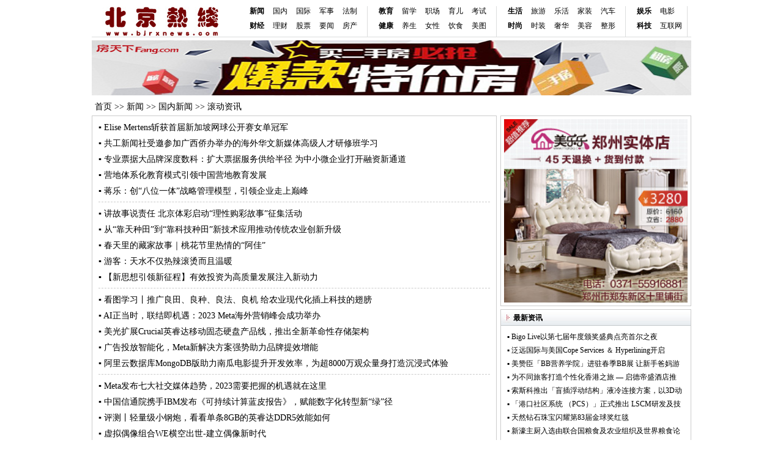

--- FILE ---
content_type: text/html; charset=utf-8
request_url: http://bjrxnnews.com/list/ndxw.html
body_size: 12171
content:

<!DOCTYPE html PUBLIC "-//W3C//DTD XHTML 1.0 Transitional//EN" "http://www.w3.org/TR/xhtml1/DTD/xhtml1-transitional.dtd">
<html xmlns="http://www.w3.org/1999/xhtml">
<head id="Head1"><meta http-equiv="Content-Type" content="text/html; charset=utf-8" /><title>
	北京热线 >> 新闻 >> 国内新闻 >> 滚动资讯
</title><link href="/css/css.css" rel="stylesheet" type="text/css" /></head>
<body>
    <form name="f1" method="post" action="ndxw.html" id="f1">
<div>
<input type="hidden" name="__VIEWSTATE" id="__VIEWSTATE" value="/[base64]/ruePreWtpuS5oGDlhbHlt6XmlrDpl7vnpL7lj5fpgoDlj4LliqDlub/opb/[base64]/[base64]/[base64]/[base64]/6Imv55Sw44CB6Imv56eN44CB6Imv5rOV44CB6Imv5py6IOe7meWGnOS4mueOsOS7o+WMluaPkuS4iuenkeaKgOeahOe/heiGgABkAgsPZBYCZg8VBAYyNDE0MDJHQUnmraPlvZPml7bvvIzogZTnu5PljbPmnLrpgYfvvJoyMDIzIE1ldGHmtbflpJbokKXplIDls7DkvJrmiJDlip/kuL7lip5HQUnmraPlvZPml7bvvIzogZTnu5PljbPmnLrpgYfvvJoyMDIzIE1ldGHmtbflpJbokKXplIDls7DkvJrmiJDlip/kuL7lip4AZAIMD2QWAmYPFQQGMjQxMzk4W+e+juWFieaJqeWxlUNydWNpYWzoi7Hnnb/ovr7np7vliqjlm7rmgIHnoaznm5jkuqflk4Hnur/[base64]/5ZGK5oqV5pS+5pm66IO95YyW77yMTWV0YeaWsOino+WGs+aWueahiOW8uuWKv+WKqeWKm+WTgeeJjOaPkOaViOWinuiDvUnlub/lkYrmipXmlL7mmbrog73ljJbvvIxNZXRh5paw6Kej5Yaz5pa55qGI5by65Yq/5Yqp5Yqb5ZOB54mM5o+Q5pWI5aKe6IO9AGQCDg9kFgJmDxUEBjI0MDk5OXHpmL/ph4zkupHmlbDmja7lupNNb25nb0RC54mI5Yqp5Yqb5Y2X55Oc55S15b2x5o+Q5Y2H5byA5Y+R5pWI546H77yM5Li66LaFODAwMOS4h+inguS8l+mHj+i6q+aJk+mAoOayiea1uOW8j+S9k+mqjHHpmL/[base64]/vvIwyMDIz6ZyA6KaB5oqK5o+h55qE5py66YGH5bCx5Zyo6L+Z6YeMSk1ldGHlj5HluIPkuIPlpKfnpL7kuqTlqpLkvZPotovlir/vvIwyMDIz6ZyA6KaB5oqK5o+h55qE5py66YGH5bCx5Zyo6L+Z6YeMAGQCEA9kFgJmDxUEBjI0MDkwNWbkuK3lm73kv6HpgJrpmaLmkLrmiYtJQk3lj5HluIPjgIrlj6/mjIHnu63orqHnrpfok53nmq7miqXlkYrjgIvvvIzotYvog73mlbDlrZfljJbovazlnovmlrDigJznu7/igJ3lvoRm5Lit5Zu95L+h6YCa6Zmi5pC65omLSUJN5Y+R5biD44CK5Y+v5oyB57ut6K6h566X6JOd55qu5oql5ZGK44CL77yM6LWL6IO95pWw5a2X5YyW6L2s5Z6L5paw4oCc57u/4oCd5b6EAGQCEQ9kFgJmDxUEBjI0MDU2MUnor4TmtYvkuKjovbvph4/nuqflsI/pkqLngq7vvIznnIvnnIvljZXmnaE4R0LnmoToi7Hnnb/[base64]/lgbblg4/nu4TlkIhXReaoquepuuWHuuS4li3lu7rnq4vlgbblg4/mlrDml7bku6MAZAITD2QWAmYPFQQGMjM5MjU1PzIwMjHigJzlm73pmYXlj4vkurpAUWluZ2Rhb+KAneaaqOiDtuS4nOaWh+aXheS6pOa1gea0u+WKqOWQr+WKqD8yMDIx4oCc5Zu96ZmF5Y+L5Lq6QFFpbmdkYW/igJ3mmqjog7bkuJzmlofml4XkuqTmtYHmtLvliqjlkK/liqgWPGxpIGNsYXNzPSJsaW5lIj48L2xpPmQCFA9kFgJmDxUEBjIzOTI0Ml3lpKnmtKXpgJrlub/niLHlm73lvbHniYfmlZnogrLorr7lpIfigJzmlZnmmKDpgJrigJ3lnKjopb/ljJfmlZnogrLoo4XlpIfljZrop4jkvJrmiJDlip/lsZXnpLpd5aSp5rSl6YCa5bm/54ix5Zu95b2x54mH5pWZ6IKy6K6+5aSH4oCc5pWZ5pig6YCa4oCd5Zyo6KW/5YyX5pWZ6IKy6KOF5aSH5Y2a6KeI5Lya5oiQ5Yqf5bGV56S6AGQCFQ9kFgJmDxUEBjIzOTIwMD/ojrHlrprnlKjmlbDlrZfljJblkozmmbrog73ljJblvIDliJvmnI3oo4Xmmbrog73llYbkuJrmlrDnr4fnq6A/6I6x5a6a55So5pWw5a2X5YyW5ZKM5pm66IO95YyW5byA5Yib5pyN6KOF5pm66IO95ZWG5Lia5paw56+H56ugAGQCFg9kFgJmDxUEBjIzOTA3N1DkuK3lm73lrrbljY/otbDorr/ljZfmlrnnuqLmnKjkuqfkuJrln7rlnLDvvIwyMDIx5Lit5Zu957qi5Y2a5LyaNuaciOWMl+S6rOW8gOWxlVDkuK3lm73lrrbljY/otbDorr/[base64]/[base64]/oja/pm4blm6Lmnb/ok53moLnkuozmrKHlvIDlj5Hlj5blvpfmlrDnqoHnoLTvvIzokL3miLfmvrPpl6jliqnlipvnu4/[base64]/np5/lhazlr5PluIPlsYDpm4bkuK3mgKfnp5/otYHluILlnLoq5LqR56ef56ef5YWs5a+T5biD5bGA6ZuG5Lit5oCn56ef6LWB5biC5Zy6AGQCHQ9kFgJmDxUEBjIzODkzMSrkupHnp5/np5/lhazlr5PvvIzluIPlsYDplb/np5/luILlnLrok53mtbcq5LqR56ef56ef5YWs5a+T77yM5biD5bGA6ZW/56ef5biC5Zy66JOd5rW3FjxsaSBjbGFzcz0ibGluZSI+PC9saT5kAgIPDxYEHhBDdXJyZW50UGFnZUluZGV4AgEeC1JlY29yZGNvdW50Au8ZZGRk1kOBUdRIsjA/y8F4BF//ibn7SJo=" />
</div>

<script language="Javascript"><!--
function ANP_goToPage(boxEl){if(boxEl!=null){var pi;if(boxEl.tagName=="SELECT"){pi=boxEl.options[boxEl.selectedIndex].value;}else{pi=boxEl.value;}location.href="/list/ndxw/"+pi+".html";}}
function ANP_checkInput(bid,mv){var el=document.getElementById(bid);var r=new RegExp("^\\s*(\\d+)\\s*$");
if(r.test(el.value)){if(RegExp.$1<1||RegExp.$1>mv){alert("页索引超出范围！");el.focus();el.select();return false;}
return true;}alert("页索引不是有效的数值！");el.focus();el.select();return false;}
function ANP_keydown(e,btnId){
var kcode;
if(window.event){kcode=e.keyCode;}
else if(e.which){kcode=e.which;}
var validKey=(kcode==8||kcode==46||kcode==37||kcode==39||(kcode>=48&&kcode<=57)||(kcode>=96&&kcode<=105));
if(!validKey){
if(kcode==13) document.getElementById(btnId).click();
if(e.preventDefault) e.preventDefault();else{event.returnValue=false};
}
}
--></script>
<div>

	<input type="hidden" name="__VIEWSTATEGENERATOR" id="__VIEWSTATEGENERATOR" value="E23723EF" />
</div>
    
<div class="main">
    <div class="nav">
    	<ul class="logo">
        	<li><a href="/" target="_self"><img src="/images/logo.jpg" width="225" height="57" alt="北京热线" /></a></li>
      </ul>
      <ul class="navright">
   	  <div class="navm">
            	<ul>
                	<li class="mr"><a href="/" target="_self">新闻</a></li>
                    <li><a href="/list/ndxw.html" target="_self">国内</a></li>
                    <li><a href="/list/redian.html" target="_self">国际</a></li>
                    <li><a href="/list/zgjq.html" target="_self">军事</a></li>
                    <li><a href="/list/shyf.html" target="_self">法制</a></li>
                </ul>
            	<ul>
                	<li><a href="/listall/finance.html" target="_self"><strong>财经</strong></a></li>
                    <li><a href="/list/jjlc.html" target="_self">理财</a></li>
                    <li><a href="/list/gushi.html" target="_self">股票</a></li>
                    <li><a href="/list/cjyw.html" target="_self">要闻</a></li>
                    <li><a href="/list/loushi.html" target="_self">房产</a></li>
                </ul>
            
        </div>
        	<div class="navm">
       	  <ul>
                	<li><a href="/listall/edu.html" target="_self"><strong>教育</strong></a></li>
                     <li><a href="/list/liuxue.html" target="_self">留学</a></li>
                    <li><a href="/list/szjy.html" target="_self">职场</a></li>
                    <li><a href="/list/jtjy.html" target="_self">育儿</a></li>
                    <li><a href="/list/zikao.html" target="_self">考试</a></li>
              </ul>
       	  <ul>
                	<li><a href="/listall/health.html" target="_self"><strong>健康</strong></a></li>
                      <li><a href="/list/shjk.html" target="_self">养生</a></li>
                    <li><a href="/list/jkzx.html" target="_self">女性</a></li>
                    <li><a href="/list/yyll.html" target="_self">饮食</a></li>
                    <li><a href="/list/gqmt.html" target="_self">美图</a></li>
              </ul>
           	 
            </div>
        	<div class="navm">
           	  <ul>        
           	<li><a href="/listall/life.html" target="_self"><strong>生活</strong></a></li>
                    <li><a href="/list/rqlx.html" target="_self">旅游</a></li>
                    <li><a href="/list/xiuxian.html" target="_self">乐活</a></li>
                    <li><a href="/list/jzew.html" target="_self">家装</a></li>
                    <li><a href="/list/qczx.html" target="_self">汽车</a></li>
              </ul>
       	  <ul>
                	<li><a href="/listall/fashion.html" target="_self"><strong>时尚</strong></a></li>
                    <li><a href="/list/clqb.html" target="_self">时装</a></li>
                    <li><a href="/list/shww.html" target="_self">奢华</a></li>
                    <li><a href="/list/hufu.html" target="_self">美容</a></li>
                    <li><a href="/list/zxxw.html" target="_self">整形</a></li>
              </ul>
          
            </div>
            <div class="navm" style="width:100px;">
                <ul>
                    <li><a href="/listall/ent.html" target="_self"><strong>娱乐</strong></a></li>
                    <li><a href="/list/ytzx.html" target="_self">电影</a></li>
                  
                    
                </ul>
                <ul>
                    
                   <li><a href="/listall/tech.html" target="_self"><strong>科技</strong></a></li>
                    <li><a href="/list/hlw.html" target="_self">互联网</a></li>
                </ul>
              
            </div>
      </ul>
    </div>
</div>
<div class="main">
    	<div class="mainbox5"></div>
        <div><img src="/images/ad.jpg" width="980" height="90" /></div>
        <div class="mainbox5"></div>
</div>
   <div class="main"> 
	<div  style="padding:5px 0 5px 5px; float:left;"><a href="/">首页</a> >> <a href="/news/">新闻</a> >> <a href="/listall/china.html">国内新闻</a> >> 滚动资讯</div> 
</div> 
<div class="main"> 
    <div class="newsshowleft"> 
        <ul class="listbox">
            <ul class="list">
            
            	<li><a href="/info/242599.html" title="Elise Mertens斩获首届新加坡网球公开赛女单冠军" target="_blank">▪ Elise Mertens斩获首届新加坡网球公开赛女单冠军</a></li>
                 
                
            	<li><a href="/info/242440.html" title="共工新闻社受邀参加广西侨办举办的海外华文新媒体高级人才研修班学习" target="_blank">▪ 共工新闻社受邀参加广西侨办举办的海外华文新媒体高级人才研修班学习</a></li>
                 
                
            	<li><a href="/info/242312.html" title="专业票据大品牌深度数科：扩大票据服务供给半径 为中小微企业打开融资新通道" target="_blank">▪ 专业票据大品牌深度数科：扩大票据服务供给半径 为中小微企业打开融资新通道</a></li>
                 
                
            	<li><a href="/info/242111.html" title="营地体系化教育模式引领中国营地教育发展" target="_blank">▪ 营地体系化教育模式引领中国营地教育发展</a></li>
                 
                
            	<li><a href="/info/242110.html" title="蒋乐：创“八位一体”战略管理模型，引领企业走上巅峰" target="_blank">▪ 蒋乐：创“八位一体”战略管理模型，引领企业走上巅峰</a></li>
                <li class="line"></li> 
                
            	<li><a href="/info/242107.html" title="讲故事说责任 北京体彩启动“理性购彩故事”征集活动" target="_blank">▪ 讲故事说责任 北京体彩启动“理性购彩故事”征集活动</a></li>
                 
                
            	<li><a href="/info/241865.html" title="从“靠天种田”到“靠科技种田”新技术应用推动传统农业创新升级" target="_blank">▪ 从“靠天种田”到“靠科技种田”新技术应用推动传统农业创新升级</a></li>
                 
                
            	<li><a href="/info/241864.html" title="春天里的藏家故事｜桃花节里热情的“阿佳”" target="_blank">▪ 春天里的藏家故事｜桃花节里热情的“阿佳”</a></li>
                 
                
            	<li><a href="/info/241863.html" title="游客：天水不仅热辣滚烫而且温暖" target="_blank">▪ 游客：天水不仅热辣滚烫而且温暖</a></li>
                 
                
            	<li><a href="/info/241862.html" title="【新思想引领新征程】有效投资为高质量发展注入新动力" target="_blank">▪ 【新思想引领新征程】有效投资为高质量发展注入新动力</a></li>
                <li class="line"></li> 
                
            	<li><a href="/info/241861.html" title="看图学习丨推广良田、良种、良法、良机 给农业现代化插上科技的翅膀" target="_blank">▪ 看图学习丨推广良田、良种、良法、良机 给农业现代化插上科技的翅膀</a></li>
                 
                
            	<li><a href="/info/241402.html" title="AI正当时，联结即机遇：2023 Meta海外营销峰会成功举办" target="_blank">▪ AI正当时，联结即机遇：2023 Meta海外营销峰会成功举办</a></li>
                 
                
            	<li><a href="/info/241398.html" title="美光扩展Crucial英睿达移动固态硬盘产品线，推出全新革命性存储架构" target="_blank">▪ 美光扩展Crucial英睿达移动固态硬盘产品线，推出全新革命性存储架构</a></li>
                 
                
            	<li><a href="/info/241331.html" title="广告投放智能化，Meta新解决方案强势助力品牌提效增能" target="_blank">▪ 广告投放智能化，Meta新解决方案强势助力品牌提效增能</a></li>
                 
                
            	<li><a href="/info/240999.html" title="阿里云数据库MongoDB版助力南瓜电影提升开发效率，为超8000万观众量身打造沉浸式体验" target="_blank">▪ 阿里云数据库MongoDB版助力南瓜电影提升开发效率，为超8000万观众量身打造沉浸式体验</a></li>
                <li class="line"></li> 
                
            	<li><a href="/info/240960.html" title="Meta发布七大社交媒体趋势，2023需要把握的机遇就在这里" target="_blank">▪ Meta发布七大社交媒体趋势，2023需要把握的机遇就在这里</a></li>
                 
                
            	<li><a href="/info/240905.html" title="中国信通院携手IBM发布《可持续计算蓝皮报告》，赋能数字化转型新“绿”径" target="_blank">▪ 中国信通院携手IBM发布《可持续计算蓝皮报告》，赋能数字化转型新“绿”径</a></li>
                 
                
            	<li><a href="/info/240561.html" title="评测丨轻量级小钢炮，看看单条8GB的英睿达DDR5效能如何" target="_blank">▪ 评测丨轻量级小钢炮，看看单条8GB的英睿达DDR5效能如何</a></li>
                 
                
            	<li><a href="/info/239322.html" title="虚拟偶像组合WE横空出世-建立偶像新时代" target="_blank">▪ 虚拟偶像组合WE横空出世-建立偶像新时代</a></li>
                 
                
            	<li><a href="/info/239255.html" title="2021“国际友人@Qingdao”暨胶东文旅交流活动启动" target="_blank">▪ 2021“国际友人@Qingdao”暨胶东文旅交流活动启动</a></li>
                <li class="line"></li> 
                
            	<li><a href="/info/239242.html" title="天津通广爱国影片教育设备“教映通”在西北教育装备博览会成功展示" target="_blank">▪ 天津通广爱国影片教育设备“教映通”在西北教育装备博览会成功展示</a></li>
                 
                
            	<li><a href="/info/239200.html" title="莱定用数字化和智能化开创服装智能商业新篇章" target="_blank">▪ 莱定用数字化和智能化开创服装智能商业新篇章</a></li>
                 
                
            	<li><a href="/info/239077.html" title="中国家协走访南方红木产业基地，2021中国红博会6月北京开展" target="_blank">▪ 中国家协走访南方红木产业基地，2021中国红博会6月北京开展</a></li>
                 
                
            	<li><a href="/info/239046.html" title="北京名士诗书画院揭牌仪式在京举行" target="_blank">▪ 北京名士诗书画院揭牌仪式在京举行</a></li>
                 
                
            	<li><a href="/info/239040.html" title="十年老玩家告诉你如何辩识正宗的印度老山檀香" target="_blank">▪ 十年老玩家告诉你如何辩识正宗的印度老山檀香</a></li>
                <li class="line"></li> 
                
            	<li><a href="/info/239028.html" title="广药集团板蓝根二次开发取得新突破，落户澳门助力经济多元发展" target="_blank">▪ 广药集团板蓝根二次开发取得新突破，落户澳门助力经济多元发展</a></li>
                 
                
            	<li><a href="/info/239006.html" title="创新“六个结合” 凸显“关工成效”" target="_blank">▪ 创新“六个结合” 凸显“关工成效”</a></li>
                 
                
            	<li><a href="/info/239001.html" title="2021山南乡村旅游产品推介会圆满举办" target="_blank">▪ 2021山南乡村旅游产品推介会圆满举办</a></li>
                 
                
            	<li><a href="/info/238957.html" title="云租租公寓布局集中性租赁市场" target="_blank">▪ 云租租公寓布局集中性租赁市场</a></li>
                 
                
            	<li><a href="/info/238931.html" title="云租租公寓，布局长租市场蓝海" target="_blank">▪ 云租租公寓，布局长租市场蓝海</a></li>
                <li class="line"></li> 
                
            </ul>
            <ul class="AspNetPager">
                <div id="NetPager">
<a disabled="disabled" style="margin-right:5px;">首页</a><a disabled="disabled" style="margin-right:5px;">上一页</a><span style="margin-right:5px;font-weight:Bold;color:red;">1</span><a href="/list/ndxw/2.html" style="margin-right:5px;">2</a><a href="/list/ndxw/3.html" style="margin-right:5px;">3</a><a href="/list/ndxw/4.html" style="margin-right:5px;">4</a><a href="/list/ndxw/5.html" style="margin-right:5px;">5</a><a href="/list/ndxw/6.html" style="margin-right:5px;">6</a><a href="/list/ndxw/7.html" style="margin-right:5px;">7</a><a href="/list/ndxw/8.html" style="margin-right:5px;">8</a><a href="/list/ndxw/9.html" style="margin-right:5px;">9</a><a href="/list/ndxw/10.html" style="margin-right:5px;">10</a><a href="/list/ndxw/2.html" style="margin-right:5px;">下一页</a><a href="/list/ndxw/111.html" style="margin-right:5px;">尾页</a>&nbsp;&nbsp;<input type="text" value="1" name="NetPager_input" id="NetPager_input" onkeydown="ANP_keydown(event,'NetPager_btn');" style="width:30px;" /><input type="Button" name="NetPager" id="NetPager_btn" value="go" onclick="if(ANP_checkInput('NetPager_input',111)){ANP_goToPage(document.getElementById('NetPager_input'));}" />
</div>
            </ul>
        </ul>

    </div> 
	<div class="newsshowright"> 
    	<div class="pic300"><ul><li><img src="/adv/adv24.jpg" width="300" height="300" /></li></ul></div>
        <div class="mainbox5"></div>
        <div class="rightbox">
        	<ul class="title">最新资讯</ul>
            <ul class="list">
                <li><a href="/info/243090.html" title="Bigo Live以第七届年度颁奖盛典点亮首尔之夜" target="_blank">▪ Bigo Live以第七届年度颁奖盛典点亮首尔之夜</a></li><li><a href="/info/243089.html" title="泛远国际与美国Cope Services ＆ Hyperlining开启战略合作新篇章" target="_blank">▪ 泛远国际与美国Cope Services ＆ Hyperlining开启</a></li><li><a href="/info/243088.html" title="美赞臣「BB营养学院」进驻春季BB展 让新手爸妈游学宝宝营养所需 会场限定礼遇不容错过" target="_blank">▪ 美赞臣「BB营养学院」进驻春季BB展 让新手爸妈游</a></li><li><a href="/info/243087.html" title="为不同旅客打造个性化香港之旅 — 启德帝盛酒店推出愿望成真1-2-3住宿计划" target="_blank">▪ 为不同旅客打造个性化香港之旅 — 启德帝盛酒店推</a></li><li><a href="/info/243086.html" title="索斯科推出「盲插浮动结构」液冷连接方案，以3D动态容差控制技术提升数据中心冷却效率与维运稳定性" target="_blank">▪ 索斯科推出「盲插浮动结构」液冷连接方案，以3D动</a></li><li><a href="/info/243085.html" title="「港口社区系统 （PCS）」正式推出 LSCM研发及技术支援 促进智慧港口发展" target="_blank">▪ 「港口社区系统 （PCS）」正式推出 LSCM研发及技</a></li><li><a href="/info/243084.html" title="天然钻石珠宝闪耀第83届金球奖红毯" target="_blank">▪ 天然钻石珠宝闪耀第83届金球奖红毯</a></li><li><a href="/info/243083.html" title="新濠主厨入选由联合国粮食及农业组织及世界粮食论坛合办「青年厨师计划」" target="_blank">▪ 新濠主厨入选由联合国粮食及农业组织及世界粮食论</a></li><li><a href="/info/243082.html" title="TUMI途明倾情呈献丙午马年限定系列" target="_blank">▪ TUMI途明倾情呈献丙午马年限定系列</a></li><li><a href="/info/243081.html" title="雷诺斯集团荣获 EcoVadis 铂金奖章，跻身全球前 1%" target="_blank">▪ 雷诺斯集团荣获 EcoVadis 铂金奖章，跻身全球前 1</a></li>
            </ul>
        </div>
<div class="mainbox5"></div>

<div class="newsshowright"> 
    	<div class="pic300"><ul><li><img src="/adv/adv23.jpg" width="300" height="300" /></li></ul></div>
        <div class="mainbox5"></div>
<div class="mainbox5"></div>
  </div>
</div> 
    
<div class="main">
	<div class="mainbox5"></div>
	<div class="down1">网站首页 <span class="fccc"> | </span> 关于我们 <span class="fccc"> | </span> 联系方式 <span class="fccc"> | </span> 招聘信息<span class="fccc"> | </span> 版权声明<span class="fccc"> | </span> 网站地图 <span class="fccc"> | </span>北京热线</div>
    <div class="down2">地址：北京市海淀区永泰园14号楼   投稿QQ：1914290061   投稿邮箱：bjrenews@126.com<br /> 
Copyright © 2010 www.bjrxnews.com Inc. All Rights Reserved. 北京热线 版权所有   <script src="http://s11.cnzz.com/stat.php?id=2936781&web_id=2936781&show=pic" language="JavaScript"></script>
</div>
</div>
    </form>
</body>
</html>

--- FILE ---
content_type: text/css
request_url: http://bjrxnnews.com/css/css.css
body_size: 2863
content:
html {overflow-y:scroll;}
body {margin:0; padding:0; font:14px "\5B8B\4F53",san-serif;background:#ffffff;}
div,dl,dt,dd,ul,ol,li,h1,h2,h3,h4,h5,h6,pre,form,fieldset,input,textarea,blockquote{padding:0; margin:0;}
table,td,tr,th{font-size:14px;}
li{list-style-type:none;}
img{vertical-align:top;border:0;}
ol,ul {list-style:none;}
h1,h2,h3,h4,h5,h6 {font-size:14px; font-weight:normal;}
.img{ padding:3px; border:1px solid #CCCCCC; }
.img2{ padding:2px; border:1px solid #CCCCCC; -ms-interpolation-mode: bicubic; }
.f12{ font-size:12px;}
.fccc{ color:#ccc;}
/* 链接颜色 */
A:link {color:#000000; text-decoration:none; outline:none;}
A:visited {color:#000000; text-decoration:none; outline:none;}
A:active {color:#0B4E9D; text-decoration:none; outline:none;}
A:hover {color:#0B4E9D; text-decoration:none; outline:none;}


A.hong{ color:#000;}
A.hong:hover{ color:#E90D01;}
A.hong:visited{ color:#000;}
A.hong:active{ color:#000;}

.main{text-align:left; width:980px;_width:984px; height:auto;margin: 0 auto; overflow:hidden;}
.mainbox5{float:left;clear:left; width:100%; height:5px; visibility:hidden; overflow:hidden;}
.mainbox3{float:left;clear:left; width:100%; height:3px; visibility:hidden; overflow:hidden;}
.top{background-color:#f6f6f6; height:25px; border-bottom: 1px solid #E0E3E6; font-size:12px; color:#666666;}
.top .topleft{ float:left; width:200px; text-indent:5px; margin-top:8px;}
.top .topcenter{float:left; text-align:center; width:575px; margin-top:8px;}
.top .topright{float:right; width:195px; text-align:right; padding-right:5px; margin-top:8px;}
.nav{ height:60px; font-size:12px;border-bottom: 1px solid #dcdddd; overflow:hidden;}
.nav .logo{ float:left; width:240px; margin-top:3px;}
.nav .navright{ float:left; width:740px;margin-top:10px;}
.nav .navm{ width:210px; border-right:1px solid #dcdddd; float:left; height:60px;}
.nav .navm ul{ margin-left:18px; clear:both; height:24px;}
.nav .navm li{ width:38px;height:20px; float:left;}
.nav .navm .mr{ color:#E90D01; font-weight:bold;}

.navt{background-image:url(../images/bg1.png); height:30px; width:980px; overflow:hidden; color:#FFF; font-size:12px;}
.navt A{ color:#fff;}
.navt A:hover{ color:#fff;}
.navt A:visited{ color:#fff;}
.navt A:active{ color:#fff;}
.navt ul{}
.navt .navt1{ float:left; width:110px; color:#FF0; font-size:14px; font-weight:bold;}
.navt .navt2{ float:left;margin-top:10px;}

.mboxl{ width:310px;_width:312px; float:left;_overflow:hidden;}
.br1{ border-right:1px dashed #CCC;}
.mboxc{ width:410px; float:left;overflow:hidden;}
.mboxr{ width:260px;  float:right; overflow:hidden;}

.hotpic{width:300px; height:225px; border:1px solid #CCC; padding:5px; clear:both;}
.hotleft{width:310px; height:240px; border:1px solid #CCC;clear:both;}
.hotleft_t{ width:310px; height:27px; background-image:url(../images/bg2.png); overflow:hidden;}
.hotleft_t .l{color:#E90D01; font-weight:bold; width:80px; text-indent:20px; margin-top:5px; float:left;}
.hotleft_t .r{font-weight:lighter; font-size:12px; color:#999; width:200px; margin-top:5px; float:right; margin-right:5px; text-align:right;}
.hotleft_ct{ margin:5px; clear:both;}
.hotleft_ct .l{ width:130px; height:100px; float:left;}
.hotleft_ct .l .text{background-color:#e0e0e0; width:126px; height:17px; font-size:12px; text-align:center; margin-top:3px; line-height:17px;}
.hotleft_ct .r{ width:170px; height:100px;float:left; font-size:12px;}
.hotleft_ct .r li{ height:20px;}
.hotleft_cd{ margin:5px; margin-top:10px; clear:both;}
.hotleft_cd li{ height:20px; font-size:12px;}

.nlist{margin:5px 15px 5px 15px; border-bottom:1px dashed #CCC; height:160px; overflow:hidden;}
.nlist_t{height:20px; border-bottom:1px dashed #CCC; color:#E90D01; font-weight:bold; font-size:16px;}
.nlist_hot{height:22px;color:#E90D01; font-weight:bold; text-align:center; margin-top:10px;}
.nlist_list{ margin-top:3px;}
.nlist_list li{ height:25px;}

.nright{border:1px solid #CCC; height:690px; background-color:#F7FCFE; _width:255px; overflow:hidden;}
.nrightc{ margin:0px 5px 5px 5px;}
.nrightc .t{width:248px; height:27px; background-image:url(../images/bg3.png); overflow:hidden; color:#E90D01; font-size:14px; font-weight:bold; line-height:27px; text-indent:15px;}
.nrightc_ct .l{ width:103px; height:100px; float:left; margin-top:5px;}
.nrightc_ct .l .text{background-color:#e0e0e0; width:96px; height:17px; font-size:12px; text-align:center; margin-top:3px; line-height:17px;}
.nrightc_ct .r{ width:145px; height:100px;float:left; font-size:12px;margin-top:5px;}
.nrightc_ct .r li{ height:20px;}
.nrightc_cd{ margin:5px; clear:both;}
.nrightc_cd li{ height:20px; font-size:12px;}

.nav980{ width:980px; height:28px; background-image:url(../images/bg4.png); background-repeat:no-repeat; overflow:hidden;}
.nav980 .l{ text-indent:18px; line-height:28px; float:left; font-weight:bold;}
.nav980 .r{ text-indent:10px; line-height:28px; float:right; margin-right:10px; font-size:12px; color:#999;}
.nav980left{width:310px; height:240px;clear:both; border-right:1px dashed #CCC; height:480px; overflow:hidden;}
.nav980left .t{ margin-right:5px; height:27px; line-height:27px; line-height:27px; border-bottom:#CCC 1px solid; background-image:url(../images/bg5.png); text-indent:20px; font-weight:bold; line-height:27px;}
.nav980lef_ct{ margin:5px; clear:both;}
.nav980lef_ct .ctbox{border-bottom:1px dashed #CCC; height:103px;}
.nav980lef_ct .l{ width:130px; height:100px; float:left;}
.nav980lef_ct .r{ width:170px; height:100px;float:left; font-size:12px;}
.nav980lef_ct .r .rt{ font-weight:bold; height:25px; overflow:hidden; line-height:25px;} 
.nav980lef_ct .r .rc{ font-size:12px; color:#666; height:70px; overflow:hidden; line-height:22px; margin:0px 5px 0 5px;}

.nav980c_tip1{margin:10px 15px 0px 15px; border-bottom:1px dashed #CCC; height:25px; overflow:hidden; font-size:18px; font-weight:bold; text-align:center; overflow:hidden;}
.nav980c{margin:10px 15px 5px 15px;}
.nav980c li{ height:26px;}

.down1{background-color:#f6f6f6; height:25px; line-height:25px; text-align:center; border:1px solid #CCC; font-size:12px;}
.down2{text-align:center; line-height:30px; font-size:12px; color:#666; padding-top:15px; height:80px;}

 /*新闻*/
.newsshowleft{float:left;width:662px; height:auto;overflow:hidden;}
.newsshowright{float:right;  width:312px; height:auto; overflow:hidden;}
.newsshowbox{float:left;  width:650px; height:auto;border:1px solid #ccc; padding:5px; overflow:hidden; background-color:#FBFDFF;}
.newsshowbox h1{ margin:15px 10px 8px 10px; font-size:22px; font-weight:bold; text-align:center;}
.newsshowbox .date{ margin:0 10px 0 10px; color:#666; font-size:12px; text-align:center; border-bottom:1px dashed #CCC; height:18px;}
.newsshowbox .newsbox{ margin:10px; line-height:30px;}
.newsshowbox .tips{ margin:10px; line-height:26px; border:1px solid #CCC; background-color:#FFF; text-indent:2em; padding:5px;}
.newsshowleft .otherbox{ height:auto;border:1px solid #ccc;overflow:hidden; width:660px; margin-top:5px;}
.newsshowleft .otherbox .title{ background-image:url(../images/bg6.png); height:26px; text-indent:20px; line-height:26px; font-weight:bold;}
.newsshowleft .otherbox .list{ margin:10px 10px 0 10px;overflow:hidden;}
.newsshowleft .otherbox .list li{ height:26px;white-space:nowrap;}
.newsshowright .pic300{border:1px solid #CCC; clear:both;}
.newsshowright .pic300 ul{ margin:5px;}
.newsshowright .rightbox{ width:310px; border:1px solid #CCC; overflow:hidden;}
.newsshowright .rightbox .title{ background-image:url(../images/bg6.png); height:26px; text-indent:20px; line-height:26px; font-weight:bold; font-size:12px;}
.newsshowright .rightbox  .list{ font-size:12px;margin:10px; height:215px; overflow:hidden;}
.newsshowright .rightbox  .list li{ height:22px;white-space:nowrap;}
.NextPager {text-align:center; padding:5px; clear:both; background-color:#FFFFFF; font-size:12px;}
.NextPager A{padding:4px 8px 2px 8px !important;padding:5px 8px 1px 8px;border:1px solid #7F9DB9; height:15px;}
.NextPager A:hover {border:1px solid #000; color:#0B4E9D; text-decoration:underline;background-color:#1F3A87; color:#FFFFFF; padding:8px !important;padding:8px;}
.NextPager .num{padding:4px 8px 2px 8px !important;padding:3px 8px 3px 8px;border:1px solid #7F9DB9; height:15px;}
.NextPager span{border:1px solid #7F9DB9;font-weight:Bold;background-color:#D1DDE7;}

.newsshowleft .listbox{ height:auto;border:1px solid #ccc;overflow:hidden; width:660px;}
.newsshowleft .listbox .listtitle{ margin:10px; overflow:hidden;}
.newsshowleft .listbox .listtitle li{border-bottom:1px dashed #CCC; color:#E90D01; font-weight:bold; font-size:16px; height:24px;}
.newsshowleft .listbox .list{ margin:10px; overflow:hidden;}
.newsshowleft .listbox .list li{ height:26px;}
.newsshowleft .listbox .list .line{ border-top:#CCC 1px dashed; height:10px; overflow:hidden;}
.newsshowleft .listbox  .more{height:15px; overflow:hidden; float:right;}
.AspNetPager {text-align:center; padding:8px 5px 10px 5px; clear:both;}
.AspNetPager input{border:1px solid #7F9DB9;padding:0px 2px 0 2px !important;padding:2px 0px 0 0px;  background-color:#FFFFFF; cursor:pointer; width:inherit;font-size:12px; }
.AspNetPager span{border:1px solid #7F9DB9; padding:2px 5px 2px 5px; background-color:#ff9;}
.AspNetPager a{ padding:2px;}


.iboxl{ width:359px; float:left;}
.iboxc{ width:359px; float:left;}
.iboxr{ width:262px; float:right; overflow:hidden;}
.iboxl_box{width:350px;height:auto;border:1px solid #CADDEC;overflow:hidden;}
.iboxr_box{width:260px;height:auto;border:1px solid #e1e1e1;overflow:hidden;}
.ititle{ height:21px; overflow:hidden; background-image:url(../images/bg10.png);padding-top:6px; font-weight:bold; text-indent:8px;}
.ititle2{ height:27px; overflow:hidden; background-image:url(../images/bg10.png);}
.ititle1{ height:21px; overflow:hidden; background-image:url(../images/bg10.png);padding-top:6px; font-weight:bold; text-indent:8px; border-top:1px solid #CADDEC;}
.ititle span {font-size:12px; float:right; margin-right:8px; font-weight:lighter; color:#ccc;}
.ititler{ height:21px; overflow:hidden; background-image:url(../images/bg11.png); padding-top:6px; font-weight:bold; text-indent:8px;}
.ititler1{ height:21px; overflow:hidden; background-image:url(../images/bg11.png); padding-top:6px; font-weight:bold; text-indent:8px; border-top:1px solid #e1e1e1;}
.iboxr_box .r_boxt{ margin:5px; height:100px; border-bottom:1px dashed #ccc; overflow:hidden;}
.iboxr_box .r_boxt .text{ text-align:center; font-size:12px; padding-top:3px;}
.iboxr_box .r_boxt .l{ width:100px; height:100px; float:left;}
.iboxr_box .r_boxt .r{ width:150px; height:100px;float:left; font-size:12px;}
.iboxr_box .r_boxt .r li{ height:19px;}
.iboxr_box .r_box {margin:5px 5px 0 5px;}
.iboxr_box .r_box li{ height:20px; font-size:12px;} 

.iboxl_box .l_boxt{margin:5px 5px 5px 5px;}
.iboxl_box .l_boxt .it1{ background-image:url(../images/bg7.png); height:24px;}
.iboxl_box .l_boxt .it1 .it1l{ margin:5px 0 0 5px; font-weight:bold; float:left; width:35px;}
.iboxl_box .l_boxt .it1 .it1r{ margin:6px 0 0 5px; float:left; font-size:12px;color:#E90D01;}

.iboxl_box .l_boxt .it1 .it1r A{ color:#E90D01;}
.iboxl_box .l_boxt .it1 .it1r A:hover{ color:#E90D01;}
.iboxl_box .l_boxt .it1 .it1r A:visited{ color:#E90D01;}
.iboxl_box .l_boxt .it1 .it1r A:active{ color:#E90D01;}
.iboxl_box .l_boxt  .it2 { margin-top:4px; font-size:12px;}
.iboxl_box .l_boxt  .it2 li{ height:18px;}
.iboxl_box .c_box{ margin:10px 5px 5px 5px;}
.iboxl_box .c_box .list li{ height:26px;}
.iboxl_box .c_box .list .lihot{ height:26px; text-align:center; padding-top:2px; color:#E90D01;}

.iboxl_box .c_box .list .lihot A{ color:#E90D01;}
.iboxl_box .c_box .list .lihot A:hover{ color:#E90D01;}
.iboxl_box .c_box .list .lihot A:visited{ color:#E90D01;}
.iboxl_box .c_box .list .lihot A:active{ color:#E90D01;}

.iboxl_box .l_box2{margin:5px;}
.iboxl_box .l_box2 .pic{ width:340px; height:110px; overflow:hidden;border-bottom:1px dashed #ccc; }
.iboxl_box .l_box2 .pic1{ width:113px; float:left;}
.iboxl_box .l_box2 .pic1 .p1{ clear:both; text-align:center;}
.iboxl_box .l_box2 .pic1 .p2{clear:both; text-align:center; font-size:12px; margin-top:4px;}
.iboxl_box .l_box2 .list{ margin:10px 5px 5px 5px;}
.iboxl_box .l_box2 .list li{ height:26px;}



.naTab{}
.naTab .TabTitle{ height:27px; clear:both;overflow:hidden; background-image:url(../images/bg10.png)}
.naTab .TabTitle li{ list-style-type:none; padding:6px 10px 4px 10px;cursor:pointer; font-weight:bold; width:65px; text-align:center;}
.naTab .TabTitle .active{ height:27px; float:left;padding:6px 10px 0px 10px;color:#004EA3; background-color:#FFFFFF; }
.naTab .TabTitle .normal{ height:27px;float:left;color:#000; font-weight:normal; }
.naTab .TabContent {padding:0 8px 0px 8px;float:left;border:1px solid #CADDEC; border-top-width:0px; width:393px; height:311px;}
.naTab .TabTitle .normalC{height:27px;float:left;color:#000; font-weight:normal; border-right:1px solid #CADDEC;border-left:1px solid #CADDEC; }
.naTab .TabTitle .activeC{ height:27px; float:left;padding:6px 10px 0px 10px;color:#004EA3; background-color:#FFFFFF;border-right:1px solid #CADDEC;border-left:1px solid #CADDEC; }
.naTab .TabTitle .activeR{ height:27px; float:left;padding:6px 10px 0px 10px;color:#004EA3; background-color:#FFFFFF;border-right:1px solid #CADDEC; }

.link{border:1px solid #CADDEC; height:90px;padding:5px 0px 0px 0px; }
.link1{width:18px; background-color:#caddec; height:90px; float:left; padding: 15px 5px 0 8px; font-size:12px; font-weight:bold; line-height:14px; overflow:hidden;}
.link2{ height:90px; float:left; margin:10px;font-size:12px;  line-height:14px; overflow:hidden;}
.link2 li{ text-align:left; float:left; overflow:hidden; padding:0px 8px 10px 6px; height:15px; overflow:hidden;}